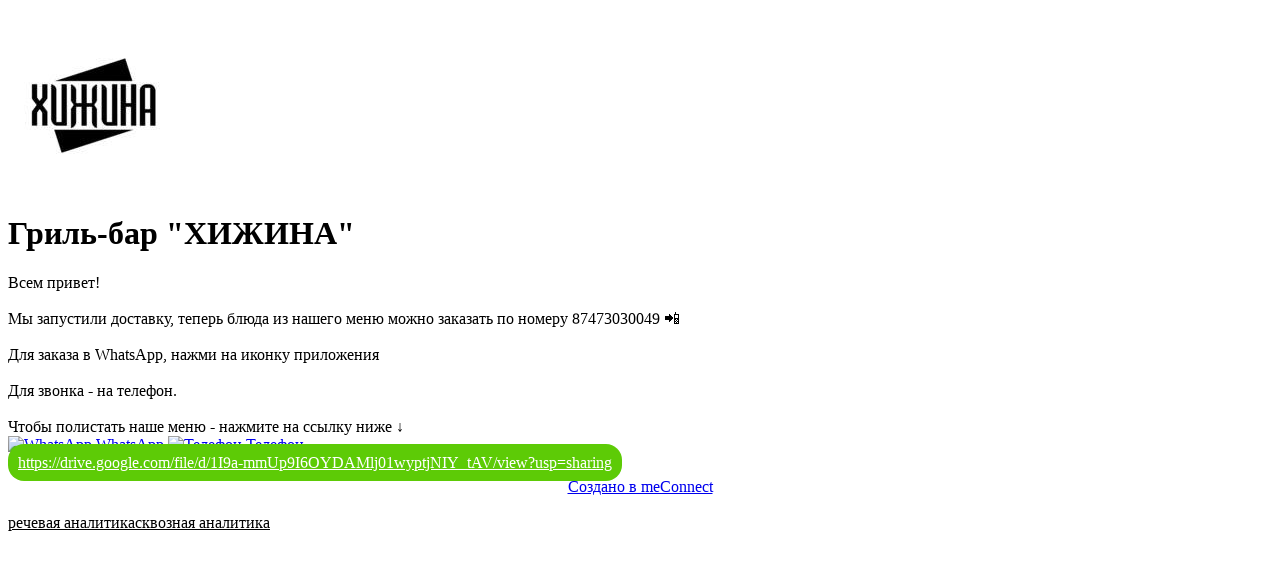

--- FILE ---
content_type: text/html; charset=UTF-8
request_url: https://meconnect.ru/hijina_cafe_pavlodar
body_size: 5148
content:

<!DOCTYPE html>
<html>
<head>
    <title>Гриль-бар &#34;ХИЖИНА&#34; ( hijina_cafe_pavlodar ) - meConnect.ru</title>
    <meta name="description" content="Всем привет! 

Мы запустили доставку, теперь блюда из нашего меню можно заказать по номеру 87473030049 📲

Для заказа в WhatsApp, нажми на иконку приложения 

Для звонка - на телефон.

Чтобы полистать наше меню - нажмите на ссылку ниже ↓
 " />

    <base href="https://meconnect.ru/hijina_cafe_pavlodar">

    <link rel="canonical" href="https://meconnect.ru/hijina_cafe_pavlodar"/ />

    <meta http-equiv="content-type" content="text/html; charset=UTF-8" />
    <meta name="viewport" content="width=device-width, initial-scale=1, shrink-to-fit=no">

    <meta property="og:title" content="Гриль-бар &#34;ХИЖИНА&#34;" />
    <meta property="og:image"
          content="https://meconnect.ru/uploads/avatars/thumbs/bffc3463728046a73b6167719fd92ab3.jpg" />
    <meta property="og:type" content="profile" />
    <meta property="og:url" content="https://meconnect.ru/hijina_cafe_pavlodar" />
    <meta property="og:description"
          content="Всем привет! 

Мы запустили доставку, теперь блюда из нашего меню можно заказать по номеру 87473030049 📲

Для заказа в WhatsApp, нажми на иконку приложения 

Для звонка - на телефон.

Чтобы полистать наше меню - нажмите на ссылку ниже ↓
 " />
    <meta property="ia:markup_url" content="https://meconnect.ru/hijina_cafe_pavlodar" />

            
    
    
    
    

    <script src="/template/js/jquery-3.4.1.js"></script>
    <link href="https://meconnect.ru/template/images/favicon.png" rel="shortcut icon" />
    <link rel="preload" as="style" href="https://meconnect.ru/template/css/custom.css">
    <link rel="preload" as="style" href="https://meconnect.ru/template/css/animate.min.css">
    <link rel="preload" as="style" href="https://meconnect.ru/template/css/fa-svg-with-js.css">
    <link rel="preload" as="style" href="//cdn.jsdelivr.net/npm/slick-carousel@1.8.1/slick/slick.css" />
    <script async src="https://meconnect.ru/template/js/fontawesome-all.min.js"></script>

    <!-- Global site tag (gtag.js) - Google Analytics -->
    <script async src="https://www.googletagmanager.com/gtag/js?id=UA-140861458-1"></script>
    <script>
      window.dataLayer = window.dataLayer || [];

      function gtag () {
        dataLayer.push(arguments);
      }

      gtag('js', new Date());
      gtag('config', 'UA-140861458-1');
    </script>

            </head>
	<script type='text/javascript'>
		var key = 0;
		$('#add_timer').on('click',function(){
		    $.ajax({
		        url: 'processing/process/profile_settings.php',
		        data: 'ajaxPost=true&action=add_timer&add_timer=true',
		        type: 'POST',
		        success: function(data) { 
					key++;
					var template = `
	<div class="timer_form" data-key="{{keyreplace}}">
		<div class="flex mar15 min20">
			<input type="hidden" name="timer[{{keyreplace}}][id]" value="{{idreplace}}">
			<div class="main__settingNameAndInputBlock ">
				<p class="main__settingInputName">Тип</p>
				<div class="main__settingNameAndDeleteInput">
					<select class="main__settinhDesignSelect w_100 timer_select" name="timer[{{keyreplace}}][type]" data-key="{{keyreplace}}">
						<option value="1" selected="selected">До определенной даты</option>
						<option value="2" >На промежуток времени</option>
						<option value="3" >Каждый день</option>
					</select>
				</div>
			</div>
			<div class="main__settingNameAndInputBlock ">
				<p class="main__settingInputName">Стиль</p>
				<div class="main__settingNameAndDeleteInput">
					<select class="main__settinhDesignSelect w_100" name="timer[{{keyreplace}}][style]">
					<option value="default" selected="selected">Стандартная анимация</option><option value="circular" >круговая анимация</option><option value="digital" >цифровая анимация</option><option value="draft" >карточная анимация</option><option value="birthday" >анимация 5</option>
					</select>
				</div>
			</div>
			<div class="main__settingNameAndInputBlock timer_value" data-id="3" data-key="{{keyreplace}}" style="display:none;">
				<p class="main__settingInputName">время</p>
				<input type="time" class="speed w_100" name="timer[{{keyreplace}}][value][time]" value="20:28:10" >
			</div>
			<div class="main__settingNameAndInputBlock">
			    <p class="main__settingInputName">текст</p>
			    <input type="color" class="speed w_100" name="timer[{{keyreplace}}][color]" class="main__input main__settingInput form-control" value="#ffffff">
			</div>
			<div class="compensor main__settingNameAndDeleteInput" >
				<button type="button" class="iconTrash deleteInputIcon delete_timer" data-key="{{keyreplace}}" data-id="{{idreplace}}"></button>
			</div>
		</div>
		<div class="flex start mar15 min20">
			<div class="main__settingNameAndInputBlock timer_value" data-id="1" data-key="{{keyreplace}}" >
				<p class="main__settingInputName">дата и время</p>
				<input type="datetime-local" class="speed w_100" name="timer[{{keyreplace}}][value][datetime]" value="2026-01-22T19:28">
			</div>
			<div class="main__settingNameAndInputBlock micro_width timer_value" data-id="2" data-key="{{keyreplace}}" style="display:none;">
				<p class="main__settingInputName">дни</p>
				<input type="number" class="speed w_100" name="timer[{{keyreplace}}][value][day]" value="0" min="0">
			</div>
			<div class="main__settingNameAndInputBlock micro_width timer_value" data-id="2" data-key="{{keyreplace}}" style="display:none;">
				<p class="main__settingInputName">часы</p>
				<input type="number" class="speed w_100" name="timer[{{keyreplace}}][value][hour]" value="1" min="0" max="24">
			</div>
			<div class="main__settingNameAndInputBlock micro_width timer_value" data-id="2" data-key="{{keyreplace}}" style="display:none;">
				<p class="main__settingInputName">минуты</p>
				<input type="number" class="speed w_100" name="timer[{{keyreplace}}][value][minut]" value="0" min="0" max="60">
			</div>
		</div>
	</div>`;
					$.ajax({});
					template = template.replace(/{{keyreplace}}/g,key);
					template = template.replace(/{{idreplace}}/g,data);
					$('.timer_list').append(template);
					timer_on();
		        },
		    });
		});
		function timer_on(){
			$('.timer_select').off('change');
			$('.timer_select').on('change',function(e){
				var key = $(this).attr('data-key');
				var id = $(this).val();
				$('.timer_value[data-key="'+key+'"]').hide();
				$('.timer_value[data-key="'+key+'"][data-id="'+id+'"]').show();
			});
			$('.delete_timer').on('click',function(){
				var key = $(this).attr('data-key');
				var id = $(this).attr('data-id');
				$('.timer_form[data-key="'+key+'"]').remove();
			    $.ajax({
			        url: 'processing/process/profile_settings.php',
			        data: 'ajaxPost=true&action=del_timer&del_timer='+id,
			        type: 'POST',
			        success: function(data) { 

			        }
			    });
			});
		}
		timer_on();
	</script> <script></script><style></style><link rel="stylesheet" href="/template/shop/css/new2.min.css">






<style>

    .swiper-container {
        width: 100%;
        height: 300px;
        /* margin-bottom: 30px;*/
    }

    .swiper-slide {
        text-align: center;
        font-size: 18px;
        background: none;

        /* Center slide text vertically */
        display: -webkit-box;
        display: -ms-flexbox;
        display: -webkit-flex;
        display: flex;
        -webkit-box-pack: center;
        -ms-flex-pack: center;
        -webkit-justify-content: center;
        justify-content: center;
        -webkit-box-align: center;
        -ms-flex-align: center;
        -webkit-align-items: center;
        align-items: center;
    }
</style>
<body style="background: url(template/images/available_backgrounds/Еда.png);background-size: cover;;">
    <div class="main" id="main" style="background: rgba(255,255,255,1);">
    
    <style>
        h1, p {
            color: #000000;
        }
        .info__title {color: #000000!important;}
    </style>
    <div class="banner" id="banner">
        <img src="/template/images/profile/bg_no.png" alt="" class="banner__img" style="max-height: 250px">
    </div>

    
    <div class="main__content">
        
        <div class="main__logo-wrapper" id="logo">
            <div class="logo main__logo">
                <img src="uploads/avatars/thumbs/bffc3463728046a73b6167719fd92ab3.jpg"
                     alt="Гриль-бар &#34;ХИЖИНА&#34;" class="logo__img">
            </div>
        </div>

        
        <div class="info main__info">
            <h1 class="info__title">Гриль-бар &#34;ХИЖИНА&#34;</h1>
        </div>
    </div>
        <div class="buttons-group">
        

    <div class="button--size_big text hashbtn" id="5f0e4f97bfc7c4b5b19727b9b4f2d78d">
                Всем привет! <br />
<br />
Мы запустили доставку, теперь блюда из нашего меню можно заказать по номеру 87473030049 📲<br />
<br />
Для заказа в WhatsApp, нажми на иконку приложения <br />
<br />
Для звонка - на телефон.<br />
<br />
Чтобы полистать наше меню - нажмите на ссылку ниже ↓<br />
    </div>





    <a href="https://meconnect.ru/out/2599/social/whatsapp/90202cd6f8fdd652c78096a5577b8996/0"
       title="WhatsApp"  class="button button--color_blue-whatsapp button--size_middle hashbtn buttons-group__button     <br />
<b>Notice</b>:  Trying to get property of non-object in <b>/home/admin/web/meconnect.ru/public_html/pages/profile/profile_template_new2.php</b> on line <b>692</b><br />
minicro    " id="3b43dca30e0b472e3980ed14b8790cdc" 
    style="        --tooltip-color: <br />
<b>Notice</b>:  Trying to get property of non-object in <b>/home/admin/web/meconnect.ru/public_html/pages/profile/profile_template_new2.php</b> on line <b>700</b><br />
"
    onclick="ym(, 'reachGoal', 'whatsapp'); return true;"
    >
        <img src="/template/images/icons/whatsapp.svg" alt="WhatsApp"
             class="button__social-icon">
                        <span class="button__text">WhatsApp</span>
        
            </a>




    <a href="https://meconnect.ru/out/2599/social/mobile/90202cd6f8fdd652c78096a5577b8996/0"
       title="Телефон"  class="button button--color_blue-phone button--size_middle hashbtn buttons-group__button     <br />
<b>Notice</b>:  Trying to get property of non-object in <b>/home/admin/web/meconnect.ru/public_html/pages/profile/profile_template_new2.php</b> on line <b>692</b><br />
minicro    " id="cdbacdacaa95d0a6eb01f9a20e933dd8" 
    style="        --tooltip-color: <br />
<b>Notice</b>:  Trying to get property of non-object in <b>/home/admin/web/meconnect.ru/public_html/pages/profile/profile_template_new2.php</b> on line <b>700</b><br />
"
    onclick="ym(, 'reachGoal', 'phone'); return true;"
    >
        <img src="/template/images/icons/phone.svg" alt="Телефон"
             class="button__social-icon">
                        <span class="button__text">Телефон</span>
        
            </a>


<!-- button stdClass Object
(
    [id] => 20782
    [user_id] => 2599
    [name_link] => https://drive.google.com/file/d/1I9a-mmUp9I6OYDAMlj01wyptjNIY_tAV/view?usp=sharing
    [url_link] => https://drive.google.com/file/d/1I9a-mmUp9I6OYDAMlj01wyptjNIY_tAV/view?usp=sharing
    [background_link] => #5DCB06
    [font_link] => #ffffff
    [circ] => 50
    [width] => 100
    [animation] => none
)
-->    <div class="button--size_big hashbtn" id="7f7e24616e2d7420d77a883cd7f7dd61" style="width: 100%;">
                                        <a href="https://meconnect.ru/out/2599/custom_link/20782/f5317679d692245984bb844d72951be5"
           rel="nofollow" class="button button--color_yellow button--size_big "            target="_blank" rel="nofollow"
           style="background: #5DCB06; margin-bottom: 0em; color: #ffffff; padding: 10px;
           border-radius: 1em;
          
           --tooltip-color: #5DCB06           "
           id="20782">
            <span>https://drive.google.com/file/d/1I9a-mmUp9I6OYDAMlj01wyptjNIY_tAV/view?usp=sharing</span>
                    </a>
    </div>



    </div>
</div>
<script></script><style></style>
    <center style="padding-top: 0.5%;max-width: 600px;margin: 0 auto;">
        <a href="https://meconnect.ru/?utm_source=meconnect&amp;utm_medium=profile&amp;utm_campaign=hijina_cafe_pavlodar"
           сlass="copiright" target="_blank">
            Создано в meConnect</a><br>
                    </a><br>
    </center>

    </body>

<script>

  $('.question').on('click',function(){
    if($(this).hasClass('integration')){
        var inner = $(this).next()[0].innerHTML;
        if(inner.indexOf("iframn") != -1){
            inner = inner.replaceAll('iframn','iframe');
            $(this).next()[0].innerHTML = inner;
        }
    }
    if($(this).parent().hasClass('qas')){
        $(this).toggleClass('in');
    }
    $(this).next().toggleClass('answer');
  });
</script>

	<script type='text/javascript'>
		var key = 0;
		$('#add_timer').on('click',function(){
		    $.ajax({
		        url: 'processing/process/profile_settings.php',
		        data: 'ajaxPost=true&action=add_timer&add_timer=true',
		        type: 'POST',
		        success: function(data) { 
					key++;
					var template = `
	<div class="timer_form" data-key="{{keyreplace}}">
		<div class="flex mar15 min20">
			<input type="hidden" name="timer[{{keyreplace}}][id]" value="{{idreplace}}">
			<div class="main__settingNameAndInputBlock ">
				<p class="main__settingInputName">Тип</p>
				<div class="main__settingNameAndDeleteInput">
					<select class="main__settinhDesignSelect w_100 timer_select" name="timer[{{keyreplace}}][type]" data-key="{{keyreplace}}">
						<option value="1" selected="selected">До определенной даты</option>
						<option value="2" >На промежуток времени</option>
						<option value="3" >Каждый день</option>
					</select>
				</div>
			</div>
			<div class="main__settingNameAndInputBlock ">
				<p class="main__settingInputName">Стиль</p>
				<div class="main__settingNameAndDeleteInput">
					<select class="main__settinhDesignSelect w_100" name="timer[{{keyreplace}}][style]">
					<option value="default" selected="selected">Стандартная анимация</option><option value="circular" >круговая анимация</option><option value="digital" >цифровая анимация</option><option value="draft" >карточная анимация</option><option value="birthday" >анимация 5</option>
					</select>
				</div>
			</div>
			<div class="main__settingNameAndInputBlock timer_value" data-id="3" data-key="{{keyreplace}}" style="display:none;">
				<p class="main__settingInputName">время</p>
				<input type="time" class="speed w_100" name="timer[{{keyreplace}}][value][time]" value="20:28:10" >
			</div>
			<div class="main__settingNameAndInputBlock">
			    <p class="main__settingInputName">текст</p>
			    <input type="color" class="speed w_100" name="timer[{{keyreplace}}][color]" class="main__input main__settingInput form-control" value="#ffffff">
			</div>
			<div class="compensor main__settingNameAndDeleteInput" >
				<button type="button" class="iconTrash deleteInputIcon delete_timer" data-key="{{keyreplace}}" data-id="{{idreplace}}"></button>
			</div>
		</div>
		<div class="flex start mar15 min20">
			<div class="main__settingNameAndInputBlock timer_value" data-id="1" data-key="{{keyreplace}}" >
				<p class="main__settingInputName">дата и время</p>
				<input type="datetime-local" class="speed w_100" name="timer[{{keyreplace}}][value][datetime]" value="2026-01-22T19:28">
			</div>
			<div class="main__settingNameAndInputBlock micro_width timer_value" data-id="2" data-key="{{keyreplace}}" style="display:none;">
				<p class="main__settingInputName">дни</p>
				<input type="number" class="speed w_100" name="timer[{{keyreplace}}][value][day]" value="0" min="0">
			</div>
			<div class="main__settingNameAndInputBlock micro_width timer_value" data-id="2" data-key="{{keyreplace}}" style="display:none;">
				<p class="main__settingInputName">часы</p>
				<input type="number" class="speed w_100" name="timer[{{keyreplace}}][value][hour]" value="1" min="0" max="24">
			</div>
			<div class="main__settingNameAndInputBlock micro_width timer_value" data-id="2" data-key="{{keyreplace}}" style="display:none;">
				<p class="main__settingInputName">минуты</p>
				<input type="number" class="speed w_100" name="timer[{{keyreplace}}][value][minut]" value="0" min="0" max="60">
			</div>
		</div>
	</div>`;
					$.ajax({});
					template = template.replace(/{{keyreplace}}/g,key);
					template = template.replace(/{{idreplace}}/g,data);
					$('.timer_list').append(template);
					timer_on();
		        },
		    });
		});
		function timer_on(){
			$('.timer_select').off('change');
			$('.timer_select').on('change',function(e){
				var key = $(this).attr('data-key');
				var id = $(this).val();
				$('.timer_value[data-key="'+key+'"]').hide();
				$('.timer_value[data-key="'+key+'"][data-id="'+id+'"]').show();
			});
			$('.delete_timer').on('click',function(){
				var key = $(this).attr('data-key');
				var id = $(this).attr('data-id');
				$('.timer_form[data-key="'+key+'"]').remove();
			    $.ajax({
			        url: 'processing/process/profile_settings.php',
			        data: 'ajaxPost=true&action=del_timer&del_timer='+id,
			        type: 'POST',
			        success: function(data) { 

			        }
			    });
			});
		}
		timer_on();
	</script> <script></script><style></style><script>
    $(document).ready(function() {
        /* Enable tooltips everywhere */
        // $('[data-toggle="tooltip"]').tooltip()
    });
</script>

<script type="text/javascript">
    var domains = ['meconnect.ru.ru','meconnect.ru.cc'];
    var hide = false;
    if(domains.indexOf(document.domain) == -1){
        hide = true;
        $.ajax({
            url: 'https://meconnect.ru/processing/cron/domens.txt',
            success: function(data){
                var gdomens = data.split(',');
                if(gdomens.indexOf(document.domain) != -1){
                  hide = false;
                }
            }
        })
    }
    console.log(hide);
    if(hide){
      //$('body').html('Ошибка загрузки домена!');
      //$('body').css('background', 'none');
    }
</script>


<style type="text/css">
  </style>
<!-- Yandex.Metrika counter --> <script type="text/javascript" async>
(function(m,e,t,r,i,k,a){m[i]=m[i]||function(){(m[i].a=m[i].a||[]).push(arguments)}; m[i].l=1*new Date();k=e.createElement(t),a=e.getElementsByTagName(t)[0],k.async=1,k.src=r,a.parentNode.insertBefore(k,a)}) (window, document, "script", "https://mc.yandex.ru/metrika/tag.js", "ym"); ym(50123533, "init", { clickmap:true, trackLinks:true, accurateTrackBounce:true, trackHash:true, ecommerce:"dataLayer" }); </script> <noscript><div><img src="https://mc.yandex.ru/watch/50123533" style="position:absolute; left:-9999px;" alt="" /></div></noscript> <!-- /Yandex.Metrika counter -->
	<!-- Facebook Pixel Code -->
<script>
  !function(f,b,e,v,n,t,s)
  {if(f.fbq)return;n=f.fbq=function(){n.callMethod?
  n.callMethod.apply(n,arguments):n.queue.push(arguments)};
  if(!f._fbq)f._fbq=n;n.push=n;n.loaded=!0;n.version='2.0';
  n.queue=[];t=b.createElement(e);t.async=!0;
  t.src=v;s=b.getElementsByTagName(e)[0];
  s.parentNode.insertBefore(t,s)}(window, document,'script',
  'https://connect.facebook.net/en_US/fbevents.js');
  fbq('init', '706732779704346');
  fbq('track', 'PageView');
</script>
<noscript><img height="1" width="1" style="display:none"
  src="https://www.facebook.com/tr?id=706732779704346&ev=PageView&noscript=1"
/></noscript>
<!-- End Facebook Pixel Code -->
<script type="text/javascript">!function(){var t=document.createElement("script");t.type="text/javascript",t.async=!0,t.src="https://vk.com/js/api/openapi.js?160",t.onload=function(){VK.Retargeting.Init("VK-RTRG-310185-4ktq1"),VK.Retargeting.Hit()},document.head.appendChild(t)}();</script><noscript><img src="https://vk.com/rtrg?p=VK-RTRG-310185-4ktq1" style="position:fixed; left:-999px;" alt=""/></noscript>
<link rel="stylesheet" href="/template/css/visit.css">
<a href="https://mecall.ru" style="color: #000000;">речевая аналитика</a><a href="https://mepulse.ru" style="color: #000000;">сквозная аналитика</a>


</body>
</html>
